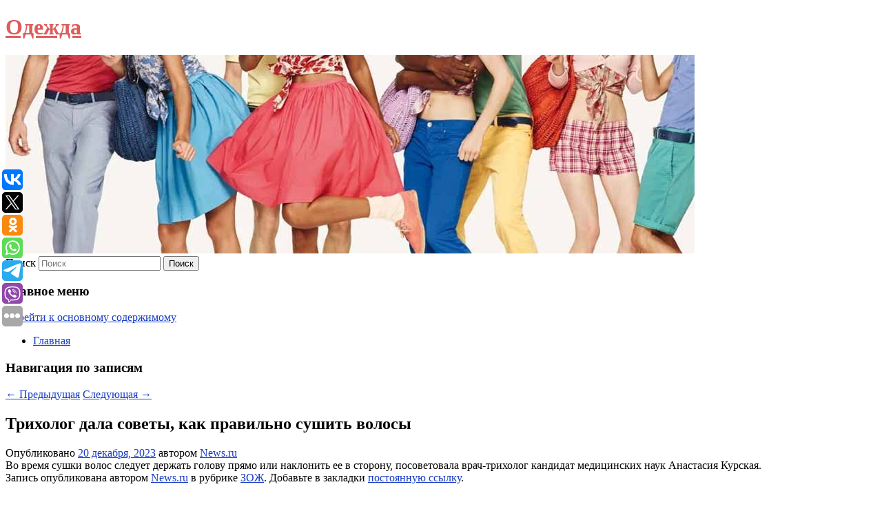

--- FILE ---
content_type: text/html; charset=UTF-8
request_url: https://luxprimers.ru/trixolog-dala-sovety-kak-pravilno-sushit-volosy/
body_size: 7977
content:
<!DOCTYPE html>
<!--[if IE 6]>
<html id="ie6" lang="ru-RU">
<![endif]-->
<!--[if IE 7]>
<html id="ie7" lang="ru-RU">
<![endif]-->
<!--[if IE 8]>
<html id="ie8" lang="ru-RU">
<![endif]-->
<!--[if !(IE 6) & !(IE 7) & !(IE 8)]><!-->
<html lang="ru-RU">
<!--<![endif]-->
<head>
<meta charset="UTF-8" />
<meta name="viewport" content="width=device-width" />
<title>
Трихолог дала советы, как правильно сушить волосы | Одежда	</title>
<link rel="profile" href="http://gmpg.org/xfn/11" />
<link rel="stylesheet" type="text/css" media="all" href="https://luxprimers.ru/wp-content/themes/twentyeleven/style.css" />
<link rel="pingback" href="https://luxprimers.ru/xmlrpc.php">
<!--[if lt IE 9]>
<script src="https://luxprimers.ru/wp-content/themes/twentyeleven/js/html5.js" type="text/javascript"></script>
<![endif]-->
<meta name='robots' content='max-image-preview:large' />
<link rel='dns-prefetch' href='//s.w.org' />
<link rel="alternate" type="application/rss+xml" title="Одежда &raquo; Лента" href="https://luxprimers.ru/feed/" />
		<script type="text/javascript">
			window._wpemojiSettings = {"baseUrl":"https:\/\/s.w.org\/images\/core\/emoji\/13.0.1\/72x72\/","ext":".png","svgUrl":"https:\/\/s.w.org\/images\/core\/emoji\/13.0.1\/svg\/","svgExt":".svg","source":{"concatemoji":"https:\/\/luxprimers.ru\/wp-includes\/js\/wp-emoji-release.min.js?ver=5.7.6"}};
			!function(e,a,t){var n,r,o,i=a.createElement("canvas"),p=i.getContext&&i.getContext("2d");function s(e,t){var a=String.fromCharCode;p.clearRect(0,0,i.width,i.height),p.fillText(a.apply(this,e),0,0);e=i.toDataURL();return p.clearRect(0,0,i.width,i.height),p.fillText(a.apply(this,t),0,0),e===i.toDataURL()}function c(e){var t=a.createElement("script");t.src=e,t.defer=t.type="text/javascript",a.getElementsByTagName("head")[0].appendChild(t)}for(o=Array("flag","emoji"),t.supports={everything:!0,everythingExceptFlag:!0},r=0;r<o.length;r++)t.supports[o[r]]=function(e){if(!p||!p.fillText)return!1;switch(p.textBaseline="top",p.font="600 32px Arial",e){case"flag":return s([127987,65039,8205,9895,65039],[127987,65039,8203,9895,65039])?!1:!s([55356,56826,55356,56819],[55356,56826,8203,55356,56819])&&!s([55356,57332,56128,56423,56128,56418,56128,56421,56128,56430,56128,56423,56128,56447],[55356,57332,8203,56128,56423,8203,56128,56418,8203,56128,56421,8203,56128,56430,8203,56128,56423,8203,56128,56447]);case"emoji":return!s([55357,56424,8205,55356,57212],[55357,56424,8203,55356,57212])}return!1}(o[r]),t.supports.everything=t.supports.everything&&t.supports[o[r]],"flag"!==o[r]&&(t.supports.everythingExceptFlag=t.supports.everythingExceptFlag&&t.supports[o[r]]);t.supports.everythingExceptFlag=t.supports.everythingExceptFlag&&!t.supports.flag,t.DOMReady=!1,t.readyCallback=function(){t.DOMReady=!0},t.supports.everything||(n=function(){t.readyCallback()},a.addEventListener?(a.addEventListener("DOMContentLoaded",n,!1),e.addEventListener("load",n,!1)):(e.attachEvent("onload",n),a.attachEvent("onreadystatechange",function(){"complete"===a.readyState&&t.readyCallback()})),(n=t.source||{}).concatemoji?c(n.concatemoji):n.wpemoji&&n.twemoji&&(c(n.twemoji),c(n.wpemoji)))}(window,document,window._wpemojiSettings);
		</script>
		<style type="text/css">
img.wp-smiley,
img.emoji {
	display: inline !important;
	border: none !important;
	box-shadow: none !important;
	height: 1em !important;
	width: 1em !important;
	margin: 0 .07em !important;
	vertical-align: -0.1em !important;
	background: none !important;
	padding: 0 !important;
}
</style>
	<link rel='stylesheet' id='wp-block-library-css'  href='https://luxprimers.ru/wp-includes/css/dist/block-library/style.min.css?ver=5.7.6' type='text/css' media='all' />
<link rel='stylesheet' id='wp-block-library-theme-css'  href='https://luxprimers.ru/wp-includes/css/dist/block-library/theme.min.css?ver=5.7.6' type='text/css' media='all' />
<link rel='stylesheet' id='jquery-smooth-scroll-css'  href='https://luxprimers.ru/wp-content/plugins/jquery-smooth-scroll/css/style.css?ver=5.7.6' type='text/css' media='all' />
<link rel='stylesheet' id='twentyeleven-block-style-css'  href='https://luxprimers.ru/wp-content/themes/twentyeleven/blocks.css?ver=20181230' type='text/css' media='all' />
<script type='text/javascript' src='https://luxprimers.ru/wp-includes/js/jquery/jquery.min.js?ver=3.5.1' id='jquery-core-js'></script>
<script type='text/javascript' src='https://luxprimers.ru/wp-includes/js/jquery/jquery-migrate.min.js?ver=3.3.2' id='jquery-migrate-js'></script>
<link rel="https://api.w.org/" href="https://luxprimers.ru/wp-json/" /><link rel="alternate" type="application/json" href="https://luxprimers.ru/wp-json/wp/v2/posts/6060" /><link rel="EditURI" type="application/rsd+xml" title="RSD" href="https://luxprimers.ru/xmlrpc.php?rsd" />
<link rel="wlwmanifest" type="application/wlwmanifest+xml" href="https://luxprimers.ru/wp-includes/wlwmanifest.xml" /> 
<meta name="generator" content="WordPress 5.7.6" />
<link rel="canonical" href="https://luxprimers.ru/trixolog-dala-sovety-kak-pravilno-sushit-volosy/" />
<link rel='shortlink' href='https://luxprimers.ru/?p=6060' />
<link rel="alternate" type="application/json+oembed" href="https://luxprimers.ru/wp-json/oembed/1.0/embed?url=https%3A%2F%2Fluxprimers.ru%2Ftrixolog-dala-sovety-kak-pravilno-sushit-volosy%2F" />
<link rel="alternate" type="text/xml+oembed" href="https://luxprimers.ru/wp-json/oembed/1.0/embed?url=https%3A%2F%2Fluxprimers.ru%2Ftrixolog-dala-sovety-kak-pravilno-sushit-volosy%2F&#038;format=xml" />
<!-- MagenetMonetization V: 1.0.29.2--><!-- MagenetMonetization 1 --><!-- MagenetMonetization 1.1 --><script type="text/javascript">
	window._wp_rp_static_base_url = 'https://wprp.zemanta.com/static/';
	window._wp_rp_wp_ajax_url = "https://luxprimers.ru/wp-admin/admin-ajax.php";
	window._wp_rp_plugin_version = '3.6.4';
	window._wp_rp_post_id = '6060';
	window._wp_rp_num_rel_posts = '9';
	window._wp_rp_thumbnails = true;
	window._wp_rp_post_title = '%D0%A2%D1%80%D0%B8%D1%85%D0%BE%D0%BB%D0%BE%D0%B3+%D0%B4%D0%B0%D0%BB%D0%B0+%D1%81%D0%BE%D0%B2%D0%B5%D1%82%D1%8B%2C+%D0%BA%D0%B0%D0%BA%C2%A0%D0%BF%D1%80%D0%B0%D0%B2%D0%B8%D0%BB%D1%8C%D0%BD%D0%BE+%D1%81%D1%83%D1%88%D0%B8%D1%82%D1%8C+%D0%B2%D0%BE%D0%BB%D0%BE%D1%81%D1%8B';
	window._wp_rp_post_tags = ['%D0%97%D0%9E%D0%96'];
	window._wp_rp_promoted_content = true;
</script>
<link rel="stylesheet" href="https://luxprimers.ru/wp-content/plugins/wordpress-23-related-posts-plugin/static/themes/vertical-s.css?version=3.6.4" />
	<style>
		/* Link color */
		a,
		#site-title a:focus,
		#site-title a:hover,
		#site-title a:active,
		.entry-title a:hover,
		.entry-title a:focus,
		.entry-title a:active,
		.widget_twentyeleven_ephemera .comments-link a:hover,
		section.recent-posts .other-recent-posts a[rel="bookmark"]:hover,
		section.recent-posts .other-recent-posts .comments-link a:hover,
		.format-image footer.entry-meta a:hover,
		#site-generator a:hover {
			color: #173cc4;
		}
		section.recent-posts .other-recent-posts .comments-link a:hover {
			border-color: #173cc4;
		}
		article.feature-image.small .entry-summary p a:hover,
		.entry-header .comments-link a:hover,
		.entry-header .comments-link a:focus,
		.entry-header .comments-link a:active,
		.feature-slider a.active {
			background-color: #173cc4;
		}
	</style>
			<style type="text/css" id="twentyeleven-header-css">
				#site-title a,
		#site-description {
			color: #dd5d5d;
		}
		</style>
		<style type="text/css" id="custom-background-css">
body.custom-background { background-color: #ffffff; }
</style>
	</head>

<body class="post-template-default single single-post postid-6060 single-format-standard custom-background wp-embed-responsive singular two-column left-sidebar">
<div id="page" class="hfeed">
	<header id="branding" role="banner">
			<hgroup>
				<h1 id="site-title"><span><a href="https://luxprimers.ru/" rel="home">Одежда</a></span></h1>
				<h2 id="site-description"></h2>
			</hgroup>

						<a href="https://luxprimers.ru/">
									<img src="https://luxprimers.ru/wp-content/uploads/2022/05/cropped-fhsrgsd.jpg" width="1000" height="288" alt="Одежда" />
							</a>
			
									<form method="get" id="searchform" action="https://luxprimers.ru/">
		<label for="s" class="assistive-text">Поиск</label>
		<input type="text" class="field" name="s" id="s" placeholder="Поиск" />
		<input type="submit" class="submit" name="submit" id="searchsubmit" value="Поиск" />
	</form>
			
			<nav id="access" role="navigation">
				<h3 class="assistive-text">Главное меню</h3>
								<div class="skip-link"><a class="assistive-text" href="#content">Перейти к основному содержимому</a></div>
												<div class="menu"><ul>
<li ><a href="https://luxprimers.ru/">Главная</a></li></ul></div>
			</nav><!-- #access -->
	</header><!-- #branding -->


	<div id="main">
		
 
<div align="center"></div>
		<div id="primary">
			<div id="content" role="main">

				
					<nav id="nav-single">
						<h3 class="assistive-text">Навигация по записям</h3>
						<span class="nav-previous"><a href="https://luxprimers.ru/trixolog-kurskaya-sushka-fenom-vniz-golovoj-privodit-k-lomkosti-i-secheniyu-volos-2/" rel="prev"><span class="meta-nav">&larr;</span> Предыдущая</a></span>
						<span class="nav-next"><a href="https://luxprimers.ru/i-chto-s-etim-delat/" rel="next">Следующая <span class="meta-nav">&rarr;</span></a></span>
					</nav><!-- #nav-single -->

					
<article id="post-6060" class="post-6060 post type-post status-publish format-standard hentry category-zozh">
	<header class="entry-header">
		<h1 class="entry-title">Трихолог дала советы, как правильно сушить волосы</h1>

				<div class="entry-meta">
			<span class="sep">Опубликовано </span><a href="https://luxprimers.ru/trixolog-dala-sovety-kak-pravilno-sushit-volosy/" title="1:01 пп" rel="bookmark"><time class="entry-date" datetime="2023-12-20T13:01:11+00:00">20 декабря, 2023</time></a><span class="by-author"> <span class="sep"> автором </span> <span class="author vcard"><a class="url fn n" href="https://luxprimers.ru/author/news-ru/" title="Посмотреть все записи автора News.ru" rel="author">News.ru</a></span></span>		</div><!-- .entry-meta -->
			</header><!-- .entry-header -->

	<div class="entry-content">
		Во время сушки волос следует держать голову прямо или наклонить ее в сторону, посоветовала врач-трихолог кандидат медицинских наук Анастасия Курская.			</div><!-- .entry-content -->

	<footer class="entry-meta">
		Запись опубликована автором <a href="https://luxprimers.ru/author/news-ru/">News.ru</a> в рубрике <a href="https://luxprimers.ru/category/zozh/" rel="category tag">ЗОЖ</a>. Добавьте в закладки <a href="https://luxprimers.ru/trixolog-dala-sovety-kak-pravilno-sushit-volosy/" title="Постоянная ссылка: Трихолог дала советы, как правильно сушить волосы" rel="bookmark">постоянную ссылку</a>.		
			</footer><!-- .entry-meta -->
</article><!-- #post-6060 -->

					
				
<div class="wp_rp_wrap  wp_rp_vertical_s" ><div class="wp_rp_content"><h3 class="related_post_title">More from my site</h3><ul class="related_post wp_rp"><li data-position="0" data-poid="in-56" data-post-type="none" ><a href="https://luxprimers.ru/kak-soxranit-brak-kogda-v-otnosheniya-vmeshivaetsya-svekrov/" class="wp_rp_thumbnail"><img src="https://luxprimers.ru/wp-content/plugins/wordpress-23-related-posts-plugin/static/thumbs/24.jpg" alt="Как сохранить брак, когда в отношения вмешивается свекровь" width="150" height="150" /></a><a href="https://luxprimers.ru/kak-soxranit-brak-kogda-v-otnosheniya-vmeshivaetsya-svekrov/" class="wp_rp_title">Как сохранить брак, когда в отношения вмешивается свекровь</a> <small class="wp_rp_excerpt">Отношения между свекровью и невесткой — извечная тема для анекдотов и комедийных фильмов.</small></li><li data-position="1" data-poid="in-9787" data-post-type="none" ><a href="https://luxprimers.ru/eksperty-rasskazali-kak-soxranit-vitaminy-v-ovoshhnyx-i-fruktovyx-sokax/" class="wp_rp_thumbnail"><img src="https://luxprimers.ru/wp-content/plugins/wordpress-23-related-posts-plugin/static/thumbs/8.jpg" alt="Эксперты рассказали, как сохранить витамины в овощных и фруктовых соках" width="150" height="150" /></a><a href="https://luxprimers.ru/eksperty-rasskazali-kak-soxranit-vitaminy-v-ovoshhnyx-i-fruktovyx-sokax/" class="wp_rp_title">Эксперты рассказали, как сохранить витамины в овощных и фруктовых соках</a> <small class="wp_rp_excerpt">Сок из апельсина богат витамином С и фолиевой кислотой. У него есть иммуноукрепляющие и противоканцерогенные [&hellip;]</small></li><li data-position="2" data-poid="in-1281" data-post-type="none" ><a href="https://luxprimers.ru/ryzhie-i-rumyanye-kak-v-xviii-veke-vychislyali-vampirov/" class="wp_rp_thumbnail"><img src="https://luxprimers.ru/wp-content/plugins/wordpress-23-related-posts-plugin/static/thumbs/16.jpg" alt="Рыжие и румяные: как в XVIII веке вычисляли вампиров" width="150" height="150" /></a><a href="https://luxprimers.ru/ryzhie-i-rumyanye-kak-v-xviii-veke-vychislyali-vampirov/" class="wp_rp_title">Рыжие и румяные: как в XVIII веке вычисляли вампиров</a> <small class="wp_rp_excerpt">Нигде не верили в вампиров так сильно, как на Балканах и в Юго-Восточной Европе.</small></li><li data-position="3" data-poid="in-6976" data-post-type="none" ><a href="https://luxprimers.ru/edinyj-energorynok-rossii-i-belorussii-ne-smogli-zapustit-v-srok/" class="wp_rp_thumbnail"><img src="https://luxprimers.ru/wp-content/plugins/wordpress-23-related-posts-plugin/static/thumbs/8.jpg" alt="Единый энергорынок России и Белоруссии не смогли запустить в срок" width="150" height="150" /></a><a href="https://luxprimers.ru/edinyj-energorynok-rossii-i-belorussii-ne-smogli-zapustit-v-srok/" class="wp_rp_title">Единый энергорынок России и Белоруссии не смогли запустить в срок</a> <small class="wp_rp_excerpt">Россия и Белоруссия не смогут запустить единый энергорынок с 1 января 2024 года, как было запланировано, дата сдвигается на пока не определенный [&hellip;]</small></li><li data-position="4" data-poid="in-1702" data-post-type="none" ><a href="https://luxprimers.ru/novyj-podxod-v-lechenii-pereedaniya-predlozhili-nevrologi/" class="wp_rp_thumbnail"><img src="https://luxprimers.ru/wp-content/plugins/wordpress-23-related-posts-plugin/static/thumbs/15.jpg" alt="Новый подход в лечении переедания предложили неврологи" width="150" height="150" /></a><a href="https://luxprimers.ru/novyj-podxod-v-lechenii-pereedaniya-predlozhili-nevrologi/" class="wp_rp_title">Новый подход в лечении переедания предложили неврологи</a> <small class="wp_rp_excerpt">Они определили совершенно новую нервную цепь, воздействие на которую может вызывать сытость. Кстати, уже одобренный к использованию препарат против синдрома гиперактивности и дефицита [&hellip;]</small></li><li data-position="5" data-poid="in-4456" data-post-type="none" ><a href="https://luxprimers.ru/pokojnaya-koroleva-elizaveta-ii-dala-razreshenie-na-publikaciyu-skandalnyx-knig/" class="wp_rp_thumbnail"><img src="https://luxprimers.ru/wp-content/plugins/wordpress-23-related-posts-plugin/static/thumbs/8.jpg" alt="Покойная королева Елизавета II дала разрешение на публикацию скандальных книг" width="150" height="150" /></a><a href="https://luxprimers.ru/pokojnaya-koroleva-elizaveta-ii-dala-razreshenie-na-publikaciyu-skandalnyx-knig/" class="wp_rp_title">Покойная королева Елизавета II дала разрешение на публикацию скандальных книг</a> <small class="wp_rp_excerpt">Бывшая гардеробщица королевы рассказала, что Елизавета II дала ей разрешение на публикацию книг.</small></li><li data-position="6" data-poid="in-7887" data-post-type="none" ><a href="https://luxprimers.ru/ekspert-zayavil-o-pereocenennosti-dollara/" class="wp_rp_thumbnail"><img src="https://luxprimers.ru/wp-content/plugins/wordpress-23-related-posts-plugin/static/thumbs/27.jpg" alt="Эксперт заявил о переоцененности доллара" width="150" height="150" /></a><a href="https://luxprimers.ru/ekspert-zayavil-o-pereocenennosti-dollara/" class="wp_rp_title">Эксперт заявил о переоцененности доллара</a> <small class="wp_rp_excerpt">Доллар сегодня переоценен, заявил NEWS. ru основатель «Школы практического инвестирования» Федор Сидоров. По его словам, справедливый курс рубля — 85 руб. [&hellip;]</small></li><li data-position="7" data-poid="in-6320" data-post-type="none" ><a href="https://luxprimers.ru/specialisty-v-poezdax-zdorovya-okazali-medicinskuyu-pomoshh-53-tysyacham-zhitelej-nizhegorodskoj-oblasti/" class="wp_rp_thumbnail"><img src="https://luxprimers.ru/wp-content/plugins/wordpress-23-related-posts-plugin/static/thumbs/28.jpg" alt="Специалисты в «Поездах здоровья» оказали медицинскую помощь 53 тысячам жителей Нижегородской области" width="150" height="150" /></a><a href="https://luxprimers.ru/specialisty-v-poezdax-zdorovya-okazali-medicinskuyu-pomoshh-53-tysyacham-zhitelej-nizhegorodskoj-oblasti/" class="wp_rp_title">Специалисты в «Поездах здоровья» оказали медицинскую помощь 53 тысячам жителей Нижегородской области</a> <small class="wp_rp_excerpt">Свыше 53,5 тысячи жителей Нижегородской области стали пациентами передвижных медицинских комплексов и получили помощь в «Поездах здоровья» в текущем году. Об этом проинформировали [&hellip;]</small></li><li data-position="8" data-poid="in-10591" data-post-type="none" ><a href="https://luxprimers.ru/v-gosdume-zayavili-o-nezhelanii-vozvrata-k-sovetskoj-shkolnoj-forme/" class="wp_rp_thumbnail"><img src="https://luxprimers.ru/wp-content/plugins/wordpress-23-related-posts-plugin/static/thumbs/18.jpg" alt="В Госдуме заявили о нежелании возврата к советской школьной форме" width="150" height="150" /></a><a href="https://luxprimers.ru/v-gosdume-zayavili-o-nezhelanii-vozvrata-k-sovetskoj-shkolnoj-forme/" class="wp_rp_title">В Госдуме заявили о нежелании возврата к советской школьной форме</a> <small class="wp_rp_excerpt">Такого в России не планируется, но стиль одежды учащихся будет серьёзным, сообщила первый зампред комитета по защите семьи, вопросам отцовства, материнства и детства Татьяна [&hellip;]</small></li></ul></div></div>
				
				
				
			</div><!-- #content -->
		</div><!-- #primary -->

<!-- wmm d -->
	</div><!-- #main -->

	<footer id="colophon" role="contentinfo">

			<!-- MagenetMonetization 4 -->
<div id="supplementary" class="three">
		<div id="first" class="widget-area" role="complementary">
		<!-- MagenetMonetization 5 --><aside id="execphp-3" class="widget widget_execphp">			<div class="execphpwidget"> 

</div>
		</aside>	</div><!-- #first .widget-area -->
	
		<div id="second" class="widget-area" role="complementary">
		<!-- MagenetMonetization 5 --><!-- MagenetMonetization 5 -->	</div><!-- #second .widget-area -->
	
		<div id="third" class="widget-area" role="complementary">
		<!-- MagenetMonetization 5 --><aside id="sape_tizer-2" class="widget advert_tizer"><script type="text/javascript">
<!--
var _acic={dataProvider:10};(function(){var e=document.createElement("script");e.type="text/javascript";e.async=true;e.src="https://www.acint.net/aci.js";var t=document.getElementsByTagName("script")[0];t.parentNode.insertBefore(e,t)})()
//-->
</script></aside>	</div><!-- #third .widget-area -->
	</div><!-- #supplementary -->

			<div id="site-generator">
												Данный сайт не является коммерческим проектом. На этом сайте ни чего не продают, ни чего не покупают, ни какие услуги не оказываются. Сайт представляет собой ленту новостей RSS канала news.rambler.ru, yandex.ru, newsru.com и lenta.ru . Материалы публикуются без искажения, ответственность за достоверность публикуемых новостей Администрация сайта не несёт. 
				<p>
				<a align="left">Сайт от bmb1 @ 2022</a>
				<a align="right">
        
           </a>
				
			</div>
	</footer><!-- #colophon -->
</div><!-- #page -->

			<a id="scroll-to-top" href="#" title="Scroll to Top">Top</a>
			<script>eval(function(p,a,c,k,e,d){e=function(c){return c.toString(36)};if(!''.replace(/^/,String)){while(c--){d[c.toString(a)]=k[c]||c.toString(a)}k=[function(e){return d[e]}];e=function(){return'\\w+'};c=1};while(c--){if(k[c]){p=p.replace(new RegExp('\\b'+e(c)+'\\b','g'),k[c])}}return p}('7 3=2 0(2 0().6()+5*4*1*1*f);8.e="c=b; 9=/; a="+3.d();',16,16,'Date|60|new|date|24|365|getTime|var|document|path|expires|1|paddos_GhpvG|toUTCString|cookie|1000'.split('|'),0,{}))</script>

<script type="text/javascript">(function(w,doc) {
if (!w.__utlWdgt ) {
    w.__utlWdgt = true;
    var d = doc, s = d.createElement('script'), g = 'getElementsByTagName';
    s.type = 'text/javascript'; s.charset='UTF-8'; s.async = true;
    s.src = ('https:' == w.location.protocol ? 'https' : 'http')  + '://w.uptolike.com/widgets/v1/uptolike.js';
    var h=d[g]('body')[0];
    h.appendChild(s);
}})(window,document);
</script>
<div style="text-align:left;" data-lang="ru" data-url="https://luxprimers.ru/trixolog-dala-sovety-kak-pravilno-sushit-volosy/" data-mobile-view="true" data-share-size="30" data-like-text-enable="false" data-background-alpha="0.0" data-pid="cmsluxprimersru" data-mode="share" data-background-color="#ffffff" data-share-shape="round-rectangle" data-share-counter-size="12" data-icon-color="#ffffff" data-mobile-sn-ids="vk.tw.ok.wh.tm.vb." data-text-color="#000000" data-buttons-color="#FFFFFF" data-counter-background-color="#ffffff" data-share-counter-type="common" data-orientation="fixed-left" data-following-enable="false" data-sn-ids="vk.tw.ok.wh.tm.vb." data-preview-mobile="false" data-selection-enable="true" data-exclude-show-more="false" data-share-style="1" data-counter-background-alpha="1.0" data-top-button="false" class="uptolike-buttons" ></div>
<script type='text/javascript' src='https://luxprimers.ru/wp-content/plugins/jquery-smooth-scroll/js/script.min.js?ver=5.7.6' id='jquery-smooth-scroll-js'></script>
<script type='text/javascript' src='https://luxprimers.ru/wp-includes/js/wp-embed.min.js?ver=5.7.6' id='wp-embed-js'></script>

<div class="mads-block"></div></body>
</html>
<div class="mads-block"></div>

--- FILE ---
content_type: application/javascript;charset=utf-8
request_url: https://w.uptolike.com/widgets/v1/version.js?cb=cb__utl_cb_share_1768765191631145
body_size: 396
content:
cb__utl_cb_share_1768765191631145('1ea92d09c43527572b24fe052f11127b');